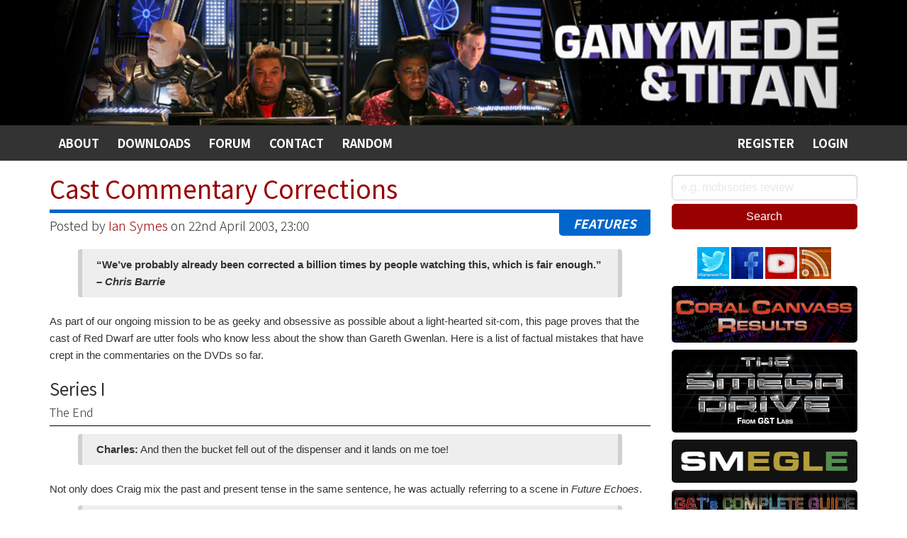

--- FILE ---
content_type: text/html; charset=UTF-8
request_url: https://www.ganymede.tv/2003/04/cast-commentary-corrections/
body_size: 17096
content:
<!DOCTYPE html>
<html lang="en-GB">
<head>	
	<meta charset="UTF-8">
	<meta name="viewport" content="width=device-width, initial-scale=1">
	<meta name="keywords" content="red dwarf, red dwarf news, red dwarf podcast, red dwarf x, news, podcast, dwarfcasts, craig charles, chris barrie, danny john jules, hattie hayridge, norman lovett, iain lee, chloe annett, sitcom, comedy, bbc, dave, shepperton, rob grant, doug naylor, grant naylor, dimension jump, smeg" />
	<meta name="description" content="&#8220;We&#8217;ve probably already been corrected a billion times by people watching this, which is fair enough.&#8221; &#8211; Chris Barrie As part of our ongoing mission to be as geeky and obsessive as possible about a light-hearted sit-com, this page proves that the cast of Red Dwarf are utter fools who know less about the show&hellip; Read More " />
	<meta name="theme-color" content="#990000" />

	<link rel="apple-touch-icon" sizes="180x180" href="/apple-touch-icon.png">
	<link rel="icon" type="image/png" sizes="32x32" href="/favicon-32x32.png">
	<link rel="icon" type="image/png" sizes="16x16" href="/favicon-16x16.png">
	<link rel="manifest" href="/site.webmanifest">
	
	<link rel="profile" href="http://gmpg.org/xfn/11">
	<link rel="pingback" href="https://www.ganymede.tv/xmlrpc.php">

	<title>Cast Commentary Corrections &#8211; Ganymede &amp; Titan</title>
<meta name='robots' content='max-image-preview:large' />

            <script data-no-defer="1" data-ezscrex="false" data-cfasync="false" data-pagespeed-no-defer data-cookieconsent="ignore">
                var ctPublicFunctions = {"_ajax_nonce":"050093110d","_rest_nonce":"e2f04e6ebb","_ajax_url":"\/wp-admin\/admin-ajax.php","_rest_url":"https:\/\/www.ganymede.tv\/wp-json\/","data__cookies_type":"native","data__ajax_type":"rest","data__bot_detector_enabled":0,"data__frontend_data_log_enabled":1,"cookiePrefix":"","wprocket_detected":false,"host_url":"www.ganymede.tv","text__ee_click_to_select":"Click to select the whole data","text__ee_original_email":"The complete one is","text__ee_got_it":"Got it","text__ee_blocked":"Blocked","text__ee_cannot_connect":"Cannot connect","text__ee_cannot_decode":"Can not decode email. Unknown reason","text__ee_email_decoder":"CleanTalk email decoder","text__ee_wait_for_decoding":"The magic is on the way!","text__ee_decoding_process":"Please wait a few seconds while we decode the contact data."}
            </script>
        
            <script data-no-defer="1" data-ezscrex="false" data-cfasync="false" data-pagespeed-no-defer data-cookieconsent="ignore">
                var ctPublic = {"_ajax_nonce":"050093110d","settings__forms__check_internal":"0","settings__forms__check_external":"0","settings__forms__force_protection":0,"settings__forms__search_test":"1","settings__forms__wc_add_to_cart":"0","settings__data__bot_detector_enabled":0,"settings__sfw__anti_crawler":0,"blog_home":"https:\/\/www.ganymede.tv\/","pixel__setting":"3","pixel__enabled":false,"pixel__url":"https:\/\/moderate10-v4.cleantalk.org\/pixel\/530d4c735b8f2b592b54932645d1d34d.gif","data__email_check_before_post":"1","data__email_check_exist_post":0,"data__cookies_type":"native","data__key_is_ok":true,"data__visible_fields_required":true,"wl_brandname":"Anti-Spam by CleanTalk","wl_brandname_short":"CleanTalk","ct_checkjs_key":1390992900,"emailEncoderPassKey":"b38e9807635e2ba2e39392c3f015fc5b","bot_detector_forms_excluded":"W10=","advancedCacheExists":false,"varnishCacheExists":false,"wc_ajax_add_to_cart":false}
            </script>
        <link rel='dns-prefetch' href='//cdn.jsdelivr.net' />
<link rel='dns-prefetch' href='//www.googletagmanager.com' />
<link rel='dns-prefetch' href='//fonts.googleapis.com' />
<link rel="alternate" type="application/rss+xml" title="Ganymede &amp; Titan &raquo; Feed" href="https://www.ganymede.tv/feed/" />
<link rel="alternate" type="application/rss+xml" title="Ganymede &amp; Titan &raquo; Comments Feed" href="https://www.ganymede.tv/comments/feed/" />
<link rel="alternate" type="application/rss+xml" title="Ganymede &amp; Titan &raquo; Cast Commentary Corrections Comments Feed" href="https://www.ganymede.tv/2003/04/cast-commentary-corrections/feed/" />
<link rel="alternate" title="oEmbed (JSON)" type="application/json+oembed" href="https://www.ganymede.tv/wp-json/oembed/1.0/embed?url=https%3A%2F%2Fwww.ganymede.tv%2F2003%2F04%2Fcast-commentary-corrections%2F" />
<link rel="alternate" title="oEmbed (XML)" type="text/xml+oembed" href="https://www.ganymede.tv/wp-json/oembed/1.0/embed?url=https%3A%2F%2Fwww.ganymede.tv%2F2003%2F04%2Fcast-commentary-corrections%2F&#038;format=xml" />
		
	<style id='wp-img-auto-sizes-contain-inline-css' type='text/css'>
img:is([sizes=auto i],[sizes^="auto," i]){contain-intrinsic-size:3000px 1500px}
/*# sourceURL=wp-img-auto-sizes-contain-inline-css */
</style>
<style id='wp-emoji-styles-inline-css' type='text/css'>

	img.wp-smiley, img.emoji {
		display: inline !important;
		border: none !important;
		box-shadow: none !important;
		height: 1em !important;
		width: 1em !important;
		margin: 0 0.07em !important;
		vertical-align: -0.1em !important;
		background: none !important;
		padding: 0 !important;
	}
/*# sourceURL=wp-emoji-styles-inline-css */
</style>
<link rel='stylesheet' id='wp-block-library-css' href='https://www.ganymede.tv/wp-includes/css/dist/block-library/style.min.css?ver=6.9' type='text/css' media='all' />
<style id='global-styles-inline-css' type='text/css'>
:root{--wp--preset--aspect-ratio--square: 1;--wp--preset--aspect-ratio--4-3: 4/3;--wp--preset--aspect-ratio--3-4: 3/4;--wp--preset--aspect-ratio--3-2: 3/2;--wp--preset--aspect-ratio--2-3: 2/3;--wp--preset--aspect-ratio--16-9: 16/9;--wp--preset--aspect-ratio--9-16: 9/16;--wp--preset--color--black: #000000;--wp--preset--color--cyan-bluish-gray: #abb8c3;--wp--preset--color--white: #ffffff;--wp--preset--color--pale-pink: #f78da7;--wp--preset--color--vivid-red: #cf2e2e;--wp--preset--color--luminous-vivid-orange: #ff6900;--wp--preset--color--luminous-vivid-amber: #fcb900;--wp--preset--color--light-green-cyan: #7bdcb5;--wp--preset--color--vivid-green-cyan: #00d084;--wp--preset--color--pale-cyan-blue: #8ed1fc;--wp--preset--color--vivid-cyan-blue: #0693e3;--wp--preset--color--vivid-purple: #9b51e0;--wp--preset--gradient--vivid-cyan-blue-to-vivid-purple: linear-gradient(135deg,rgb(6,147,227) 0%,rgb(155,81,224) 100%);--wp--preset--gradient--light-green-cyan-to-vivid-green-cyan: linear-gradient(135deg,rgb(122,220,180) 0%,rgb(0,208,130) 100%);--wp--preset--gradient--luminous-vivid-amber-to-luminous-vivid-orange: linear-gradient(135deg,rgb(252,185,0) 0%,rgb(255,105,0) 100%);--wp--preset--gradient--luminous-vivid-orange-to-vivid-red: linear-gradient(135deg,rgb(255,105,0) 0%,rgb(207,46,46) 100%);--wp--preset--gradient--very-light-gray-to-cyan-bluish-gray: linear-gradient(135deg,rgb(238,238,238) 0%,rgb(169,184,195) 100%);--wp--preset--gradient--cool-to-warm-spectrum: linear-gradient(135deg,rgb(74,234,220) 0%,rgb(151,120,209) 20%,rgb(207,42,186) 40%,rgb(238,44,130) 60%,rgb(251,105,98) 80%,rgb(254,248,76) 100%);--wp--preset--gradient--blush-light-purple: linear-gradient(135deg,rgb(255,206,236) 0%,rgb(152,150,240) 100%);--wp--preset--gradient--blush-bordeaux: linear-gradient(135deg,rgb(254,205,165) 0%,rgb(254,45,45) 50%,rgb(107,0,62) 100%);--wp--preset--gradient--luminous-dusk: linear-gradient(135deg,rgb(255,203,112) 0%,rgb(199,81,192) 50%,rgb(65,88,208) 100%);--wp--preset--gradient--pale-ocean: linear-gradient(135deg,rgb(255,245,203) 0%,rgb(182,227,212) 50%,rgb(51,167,181) 100%);--wp--preset--gradient--electric-grass: linear-gradient(135deg,rgb(202,248,128) 0%,rgb(113,206,126) 100%);--wp--preset--gradient--midnight: linear-gradient(135deg,rgb(2,3,129) 0%,rgb(40,116,252) 100%);--wp--preset--font-size--small: 13px;--wp--preset--font-size--medium: 20px;--wp--preset--font-size--large: 36px;--wp--preset--font-size--x-large: 42px;--wp--preset--spacing--20: 0.44rem;--wp--preset--spacing--30: 0.67rem;--wp--preset--spacing--40: 1rem;--wp--preset--spacing--50: 1.5rem;--wp--preset--spacing--60: 2.25rem;--wp--preset--spacing--70: 3.38rem;--wp--preset--spacing--80: 5.06rem;--wp--preset--shadow--natural: 6px 6px 9px rgba(0, 0, 0, 0.2);--wp--preset--shadow--deep: 12px 12px 50px rgba(0, 0, 0, 0.4);--wp--preset--shadow--sharp: 6px 6px 0px rgba(0, 0, 0, 0.2);--wp--preset--shadow--outlined: 6px 6px 0px -3px rgb(255, 255, 255), 6px 6px rgb(0, 0, 0);--wp--preset--shadow--crisp: 6px 6px 0px rgb(0, 0, 0);}:where(.is-layout-flex){gap: 0.5em;}:where(.is-layout-grid){gap: 0.5em;}body .is-layout-flex{display: flex;}.is-layout-flex{flex-wrap: wrap;align-items: center;}.is-layout-flex > :is(*, div){margin: 0;}body .is-layout-grid{display: grid;}.is-layout-grid > :is(*, div){margin: 0;}:where(.wp-block-columns.is-layout-flex){gap: 2em;}:where(.wp-block-columns.is-layout-grid){gap: 2em;}:where(.wp-block-post-template.is-layout-flex){gap: 1.25em;}:where(.wp-block-post-template.is-layout-grid){gap: 1.25em;}.has-black-color{color: var(--wp--preset--color--black) !important;}.has-cyan-bluish-gray-color{color: var(--wp--preset--color--cyan-bluish-gray) !important;}.has-white-color{color: var(--wp--preset--color--white) !important;}.has-pale-pink-color{color: var(--wp--preset--color--pale-pink) !important;}.has-vivid-red-color{color: var(--wp--preset--color--vivid-red) !important;}.has-luminous-vivid-orange-color{color: var(--wp--preset--color--luminous-vivid-orange) !important;}.has-luminous-vivid-amber-color{color: var(--wp--preset--color--luminous-vivid-amber) !important;}.has-light-green-cyan-color{color: var(--wp--preset--color--light-green-cyan) !important;}.has-vivid-green-cyan-color{color: var(--wp--preset--color--vivid-green-cyan) !important;}.has-pale-cyan-blue-color{color: var(--wp--preset--color--pale-cyan-blue) !important;}.has-vivid-cyan-blue-color{color: var(--wp--preset--color--vivid-cyan-blue) !important;}.has-vivid-purple-color{color: var(--wp--preset--color--vivid-purple) !important;}.has-black-background-color{background-color: var(--wp--preset--color--black) !important;}.has-cyan-bluish-gray-background-color{background-color: var(--wp--preset--color--cyan-bluish-gray) !important;}.has-white-background-color{background-color: var(--wp--preset--color--white) !important;}.has-pale-pink-background-color{background-color: var(--wp--preset--color--pale-pink) !important;}.has-vivid-red-background-color{background-color: var(--wp--preset--color--vivid-red) !important;}.has-luminous-vivid-orange-background-color{background-color: var(--wp--preset--color--luminous-vivid-orange) !important;}.has-luminous-vivid-amber-background-color{background-color: var(--wp--preset--color--luminous-vivid-amber) !important;}.has-light-green-cyan-background-color{background-color: var(--wp--preset--color--light-green-cyan) !important;}.has-vivid-green-cyan-background-color{background-color: var(--wp--preset--color--vivid-green-cyan) !important;}.has-pale-cyan-blue-background-color{background-color: var(--wp--preset--color--pale-cyan-blue) !important;}.has-vivid-cyan-blue-background-color{background-color: var(--wp--preset--color--vivid-cyan-blue) !important;}.has-vivid-purple-background-color{background-color: var(--wp--preset--color--vivid-purple) !important;}.has-black-border-color{border-color: var(--wp--preset--color--black) !important;}.has-cyan-bluish-gray-border-color{border-color: var(--wp--preset--color--cyan-bluish-gray) !important;}.has-white-border-color{border-color: var(--wp--preset--color--white) !important;}.has-pale-pink-border-color{border-color: var(--wp--preset--color--pale-pink) !important;}.has-vivid-red-border-color{border-color: var(--wp--preset--color--vivid-red) !important;}.has-luminous-vivid-orange-border-color{border-color: var(--wp--preset--color--luminous-vivid-orange) !important;}.has-luminous-vivid-amber-border-color{border-color: var(--wp--preset--color--luminous-vivid-amber) !important;}.has-light-green-cyan-border-color{border-color: var(--wp--preset--color--light-green-cyan) !important;}.has-vivid-green-cyan-border-color{border-color: var(--wp--preset--color--vivid-green-cyan) !important;}.has-pale-cyan-blue-border-color{border-color: var(--wp--preset--color--pale-cyan-blue) !important;}.has-vivid-cyan-blue-border-color{border-color: var(--wp--preset--color--vivid-cyan-blue) !important;}.has-vivid-purple-border-color{border-color: var(--wp--preset--color--vivid-purple) !important;}.has-vivid-cyan-blue-to-vivid-purple-gradient-background{background: var(--wp--preset--gradient--vivid-cyan-blue-to-vivid-purple) !important;}.has-light-green-cyan-to-vivid-green-cyan-gradient-background{background: var(--wp--preset--gradient--light-green-cyan-to-vivid-green-cyan) !important;}.has-luminous-vivid-amber-to-luminous-vivid-orange-gradient-background{background: var(--wp--preset--gradient--luminous-vivid-amber-to-luminous-vivid-orange) !important;}.has-luminous-vivid-orange-to-vivid-red-gradient-background{background: var(--wp--preset--gradient--luminous-vivid-orange-to-vivid-red) !important;}.has-very-light-gray-to-cyan-bluish-gray-gradient-background{background: var(--wp--preset--gradient--very-light-gray-to-cyan-bluish-gray) !important;}.has-cool-to-warm-spectrum-gradient-background{background: var(--wp--preset--gradient--cool-to-warm-spectrum) !important;}.has-blush-light-purple-gradient-background{background: var(--wp--preset--gradient--blush-light-purple) !important;}.has-blush-bordeaux-gradient-background{background: var(--wp--preset--gradient--blush-bordeaux) !important;}.has-luminous-dusk-gradient-background{background: var(--wp--preset--gradient--luminous-dusk) !important;}.has-pale-ocean-gradient-background{background: var(--wp--preset--gradient--pale-ocean) !important;}.has-electric-grass-gradient-background{background: var(--wp--preset--gradient--electric-grass) !important;}.has-midnight-gradient-background{background: var(--wp--preset--gradient--midnight) !important;}.has-small-font-size{font-size: var(--wp--preset--font-size--small) !important;}.has-medium-font-size{font-size: var(--wp--preset--font-size--medium) !important;}.has-large-font-size{font-size: var(--wp--preset--font-size--large) !important;}.has-x-large-font-size{font-size: var(--wp--preset--font-size--x-large) !important;}
/*# sourceURL=global-styles-inline-css */
</style>

<style id='classic-theme-styles-inline-css' type='text/css'>
/*! This file is auto-generated */
.wp-block-button__link{color:#fff;background-color:#32373c;border-radius:9999px;box-shadow:none;text-decoration:none;padding:calc(.667em + 2px) calc(1.333em + 2px);font-size:1.125em}.wp-block-file__button{background:#32373c;color:#fff;text-decoration:none}
/*# sourceURL=/wp-includes/css/classic-themes.min.css */
</style>
<link rel='stylesheet' id='w3dev-alertify-css-css' href='//cdn.jsdelivr.net/alertifyjs/1.8.0/css/alertify.min.css?ver=1.5.3' type='text/css' media='all' />
<link rel='stylesheet' id='w3dev-alertify-theme-css-css' href='//cdn.jsdelivr.net/alertifyjs/1.8.0/css/themes/default.min.css?ver=1.5.3' type='text/css' media='all' />
<link rel='stylesheet' id='bbp-default-css' href='https://www.ganymede.tv/wp-content/plugins/bbpress/templates/default/css/bbpress.min.css?ver=2.6.14' type='text/css' media='all' />
<link rel='stylesheet' id='cleantalk-public-css-css' href='https://www.ganymede.tv/wp-content/plugins/cleantalk-spam-protect/css/cleantalk-public.min.css?ver=6.70.1_1767455008' type='text/css' media='all' />
<link rel='stylesheet' id='cleantalk-email-decoder-css-css' href='https://www.ganymede.tv/wp-content/plugins/cleantalk-spam-protect/css/cleantalk-email-decoder.min.css?ver=6.70.1_1767455008' type='text/css' media='all' />
<link rel='stylesheet' id='contact-form-7-css' href='https://www.ganymede.tv/wp-content/plugins/contact-form-7/includes/css/styles.css?ver=6.1.4' type='text/css' media='all' />
<link rel='stylesheet' id='google_fonts-css' href='//fonts.googleapis.com/css?family=Lato:300,400,700|Raleway:400,300,700' type='text/css' media='all' />
<link rel='stylesheet' id='font-awesome-css' href='https://www.ganymede.tv/wp-content/themes/flat-bootstrap/font-awesome/css/font-awesome.min.css?ver=4.5.0' type='text/css' media='all' />
<link rel='stylesheet' id='bootstrap-css' href='https://www.ganymede.tv/wp-content/themes/flat-bootstrap/bootstrap/css/bootstrap.min.css?ver=3.3.6' type='text/css' media='all' />
<link rel='stylesheet' id='theme-base-css' href='https://www.ganymede.tv/wp-content/themes/flat-bootstrap/css/theme-base.css?ver=20160323' type='text/css' media='all' />
<link rel='stylesheet' id='theme-flat-css' href='https://www.ganymede.tv/wp-content/themes/flat-bootstrap/css/theme-flat.css?ver=20160323' type='text/css' media='all' />
<link rel='stylesheet' id='flat-bootstrap-css' href='https://www.ganymede.tv/wp-content/themes/ganymede20/style.css?ver=6.9' type='text/css' media='all' />
<link rel='stylesheet' id='wp-paginate-css' href='https://www.ganymede.tv/wp-content/plugins/wp-paginate/css/wp-paginate.css?ver=2.2.4' type='text/css' media='screen' />
<script type="text/javascript" src="https://www.ganymede.tv/wp-includes/js/jquery/jquery.min.js?ver=3.7.1" id="jquery-core-js"></script>
<script type="text/javascript" src="https://www.ganymede.tv/wp-includes/js/jquery/jquery-migrate.min.js?ver=3.4.1" id="jquery-migrate-js"></script>
<script type="text/javascript" src="//cdn.jsdelivr.net/alertifyjs/1.8.0/alertify.min.js?ver=1.5.3" id="w3dev-alertify-js-js"></script>
<script type="text/javascript" src="https://www.ganymede.tv/wp-content/plugins/cleantalk-spam-protect/js/apbct-public-bundle_gathering.min.js?ver=6.70.1_1767455008" id="apbct-public-bundle_gathering.min-js-js"></script>

<!-- Google tag (gtag.js) snippet added by Site Kit -->
<!-- Google Analytics snippet added by Site Kit -->
<script type="text/javascript" src="https://www.googletagmanager.com/gtag/js?id=G-YP9XSJEXF4" id="google_gtagjs-js" async></script>
<script type="text/javascript" id="google_gtagjs-js-after">
/* <![CDATA[ */
window.dataLayer = window.dataLayer || [];function gtag(){dataLayer.push(arguments);}
gtag("set","linker",{"domains":["www.ganymede.tv"]});
gtag("js", new Date());
gtag("set", "developer_id.dZTNiMT", true);
gtag("config", "G-YP9XSJEXF4");
//# sourceURL=google_gtagjs-js-after
/* ]]> */
</script>
<link rel="https://api.w.org/" href="https://www.ganymede.tv/wp-json/" /><link rel="alternate" title="JSON" type="application/json" href="https://www.ganymede.tv/wp-json/wp/v2/posts/1255" /><link rel="EditURI" type="application/rsd+xml" title="RSD" href="https://www.ganymede.tv/xmlrpc.php?rsd" />
<meta name="generator" content="WordPress 6.9" />
<link rel="canonical" href="https://www.ganymede.tv/2003/04/cast-commentary-corrections/" />
<link rel='shortlink' href='https://www.ganymede.tv/?p=1255' />
<meta name="generator" content="Site Kit by Google 1.170.0" />	<style type="text/css">
	
			.navbar-brand {
			position: absolute;
			clip: rect(1px, 1px, 1px, 1px);
		}
		</style>
	
	<!-- fonts -->
	<link href="https://fonts.googleapis.com/css?family=Didact+Gothic:400,600,800&display=swap" rel="stylesheet">
	<link href="https://fonts.googleapis.com/css2?family=Noto+Sans+JP:wght@300;400;500;700&display=swap" rel="stylesheet">

	<!-- summernote -->
	<link href="https://cdn.jsdelivr.net/npm/summernote@0.8.18/dist/summernote-lite.min.css" rel="stylesheet">
    <script src="https://cdn.jsdelivr.net/npm/summernote@0.8.18/dist/summernote-lite.min.js"></script>

	<!-- themes -->
	<link href="https://www.ganymede.tv/wp-content/themes/ganymede20/themedefault.css?v=5" rel="stylesheet" />
	<!-- custom scripts -->
	<script src="https://www.ganymede.tv/wp-content/themes/ganymede20/assets/js/ganymede.js?v=5"></script>
</head>

<body class="wp-singular post-template-default single single-post postid-1255 single-format-standard wp-theme-flat-bootstrap wp-child-theme-ganymede20 group-blog">
<div id="page" class="hfeed site">

		
	<header id="masthead" class="site-header" role="banner">

					<div id="site-branding" class="site-branding">
				<div class="container">
										
												<a href="https://www.ganymede.tv" class="hidden-xs">
							<span class="screen-reader-text sr-only">Ganymede &amp; Titan</span>
							<img src="https://www.ganymede.tv/images/headers/random/X-2.jpg" alt="" class="w-100" style="width:100%;" />
						</a>
						<a href="https://www.ganymede.tv"  class="hidden-sm hidden-md hidden-lg">
							<span class="screen-reader-text sr-only">Ganymede &amp; Titan</span>
							
															<img src="https://www.ganymede.tv/images/headers/gt-logo-mobile.png" alt="Ganymede & Titan banner" class="w-100" style="width:100%;" />
													</a>
						

									</div>
			</div>
					
		<nav id="site-navigation" class="main-navigation" role="navigation">

			<h2 class="menu-toggle screen-reader-text sr-only ">Primary Menu</h2>
			<div class="skip-link"><a class="screen-reader-text sr-only" href="#content">Skip to content</a></div>

		<div class="navbar navbar-default navbar-static-top"><div class="container"><div class="navbar-header"><div class="navbar-quicklinks"><a href="#gtrecentcommentswidget-6" class="smoothscroll">Recent Comments &amp; Forum Posts</a></div><button type="button" class="navbar-toggle" data-toggle="collapse" data-target=".navbar-collapse"><span class="icon-bar"></span><span class="icon-bar"></span><span class="icon-bar"></span></button><a class="navbar-brand" href="https://www.ganymede.tv/" rel="home">Ganymede &amp; Titan</a></div><!-- navbar-header --><div class="navbar-collapse collapse"><div class="menu-top-menu-container"><ul id="menu-top-menu" class="nav navbar-nav"><li id="menu-item-66310" class="menu-item menu-item-type-post_type menu-item-object-page menu-item-66310"><a title="About" href="https://www.ganymede.tv/about/">About</a></li>
<li id="menu-item-66307" class="menu-item menu-item-type-post_type menu-item-object-page menu-item-66307"><a title="Downloads" href="https://www.ganymede.tv/downloads/">Downloads</a></li>
<li id="menu-item-66308" class="menu-item menu-item-type-post_type menu-item-object-page menu-item-66308"><a title="Forum" href="https://www.ganymede.tv/forum/">Forum</a></li>
<li id="menu-item-66309" class="menu-item menu-item-type-post_type menu-item-object-page menu-item-66309"><a title="Contact" href="https://www.ganymede.tv/contact/">Contact</a></li>
<li id="menu-item-209388" class="menu-item menu-item-type-post_type menu-item-object-page menu-item-209388"><a title="Random" href="https://www.ganymede.tv/lol-random/">Random</a></li>
<li class="accountnav hidden-xs"><a title="Login" href="https://www.ganymede.tv/wp-login.php?redirect_to=index.php">Login</a></li><li class="accountnav hidden-xs"><a title="Login" href="https://www.ganymede.tv/wp-login.php?action=register">Register</a></li><li class="accountnav hidden-sm hidden-md hidden-lg"><a title="Login" href="https://www.ganymede.tv/wp-login.php?action=register">Register</a></li><li class="accountnav hidden-sm hidden-md hidden-lg"><a title="Login" href="https://www.ganymede.tv/wp-login.php?redirect_to=index.php">Login</a></li></ul></div>
		</div>
		</div>
		</nav>

	</header>

	<div id="content" class="site-content">



			
	

<a id="pagetop"></a>



<div class="container">
<div id="main-grid" class="row">

	<div id="primary" class="content-area col-md-8 col-lg-9">
		<main id="main" class="site-main" role="main">

		
		
		
			
<article id="post-1255" class="post-1255 post type-post status-publish format-standard hentry category-features tag-dvd tag-extras">

	
<header class="entry-header">
	<div class="entry-meta">
		<h1 class="entry-title">
			<a href="https://www.ganymede.tv/2003/04/cast-commentary-corrections/" rel="bookmark">Cast Commentary Corrections</a>
		</h1>
		<div class="category-label" style="float:right;"><a href="https://www.ganymede.tv/category/features/" rel="category tag">Features</a></div>
		<h3 class="noborder" style="margin-bottom:1rem;padding-top:0.5rem;">
							Posted by
				<span class="author vcard">
					<a href="https://www.ganymede.tv/author/ian-symes/" title="Posts by Ian Symes" rel="author">Ian Symes</a>				</span>
									<span class="posted-on">
				 on 22nd April 2003, 23:00			</span>
		</h3>
	</div><!-- .entry-meta -->
</header><!-- .entry-header -->

			
	<div id="xsbf-entry-content" class="entry-content">
		
				
		<blockquote>
<p><strong>&#8220;We&#8217;ve probably already been corrected a billion times by people watching this, which is fair enough.&#8221; <em>&#8211; Chris Barrie</em></strong></p>
</blockquote>
<p>As part of our ongoing mission to be as geeky and obsessive as possible about a light-hearted sit-com, this page proves that the cast of Red Dwarf are utter fools who know less about the show than Gareth Gwenlan. Here is a list of factual mistakes that have crept in the commentaries on the DVDs so far.</p>
<h2 class="blue">Series I</h2>
<h3>The End</h3>
<blockquote>
<p><strong>Charles:</strong> And then the bucket fell out of the dispenser and it lands on me toe!</p>
</blockquote>
<p>Not only does Craig mix the past and present tense in the same sentence, he was actually referring to a scene in <cite>Future Echoes</cite>.</p>
<blockquote>
<p><strong>Charles:</strong> I think the viewing figure was only 500,000 for this initial episode.</p>
</blockquote>
<p>Engage Geek Mode: <cite>The End</cite> received the highest viewing figure for the entire first series, and the second highest for BBC2 that week, with 4.8 million, which is still quite good for Monday night BBC2. In fact, the first episode of <cite>The Office</cite> only got around 2 million, and that is an alleged overnight success (admittedly, within a rather different televisual climate).</p>
<blockquote>
<p><strong>Charles:</strong> The viewing figure ended up at something like 8.9 million for the last series.</p>
</blockquote>
<p>Series Eight peaked at just over 8 million viewers. The highest rated episode was Series VII&#8217;s <cite>Stoke Me a Clipper</cite> with 8.2 million.</p>
<blockquote>
<p><strong>Charles:</strong> After the first episode, we never did that special effect with you being walked through.</p>
</blockquote>
<p>Lister walked through Rimmer on his way to the chef&#8217;s exam in <cite>Balance of Power</cite>.</p>
<h3>Balance of Power</h3>
<blockquote>
<p><strong>Charles:</strong> Where&#8217;s [Petersen] from?<br />
<strong>John-Jules:</strong> Sweden.</p>
</blockquote>
<p>Petersen is Danish. Rimmer says so later in this episode.</p>
<h3>Me&sup2;</h3>
<blockquote>
<p><strong>Barrie:</strong> Where&#8217;s your bucket of paint?</p>
</blockquote>
<p>Lister has his paint in a tank on his back.</p>
<blockquote>
<p><strong>John-Jules:</strong> There was actually four Rimmers.</p>
</blockquote>
<p>We&#8217;ll ignore the awful grammar, and merely point out that <cite>Thanks For The Memory</cite> only had three Rimmers, the past Rimmer (alive), the present Rimmer (dead) and the future Rimmer (moustachioed).</p>
<h2 class="blue">Series II</h2>
<h3>Kryten</h3>
<blockquote>
<p><strong>Charles:</strong> What&#8217;s that book I&#8217;m reading? I&#8217;m reading a kid&#8217;s sort of children&#8217;s book.</p>
</blockquote>
<p>Lister is reading a cardboard-cover book, with a picture of Spot on the cover and the title <cite>Play with Ben</cite>. This title has clearly been added, and is a reference to a Rimmer line from earlier on in the episode: &#8220;We&#8217;re not talking about books where the main character is a dog called Ben.&#8221;</p>
<blockquote>
<p><strong>Charles:</strong> We got there by <cite>Queeg</cite> in this series.</p>
</blockquote>
<p>This quote refers to Holly&#8217;s portable monitor, which was in fact first seen in <cite>Better Than Life</cite>, but this is in the game Better Than Life. In reality, it is first seen in the opening scene of <cite>Thanks for the Memory</cite>. Neither of these episodes are <cite>Queeg</cite>. </p>
<blockquote>
<p><strong>Charles:</strong> &#8220;I&#8217;ve only been gone ten minutes!&#8221;</p>
</blockquote>
<p>Craig completely misquotes this line, despite only hearing it some fifteen seconds previously. The actual line is, of course, &#8220;I was only away two minutes.&#8221;</p>
<blockquote>
<p><strong>Charles:</strong> He [David Ross] was doing the second series of <cite>Boys From The Blackstuff</cite>, or something.</p>
</blockquote>
<p>David Ross was not in the second series of <cite>Boys From The Blackstuff</cite>, because there wasn&#8217;t a second series of <cite>Boys From The Blackstuff</cite>. He was unavaliable for Series III because he was appearing in <cite>A Flea in Her Ear</cite> at the Old Vic.</p>
<h3>Better Than Life</h3>
<blockquote>
<p><strong>Lovett:</strong> Rob Grant knows nothing.</p>
</blockquote>
<p>Clearly, he does.</p>
<blockquote>
<p><strong>Charles:</strong> Remember Tim Spall in <cite>Better Than Life</cite>? No, what was it? <cite>Back to the Future</cite>?</p>
</blockquote>
<p>He corrects this later, but it was such a stupid thing to say we just had to mention it.</p>
<blockquote>
<p><strong>Charles:</strong> The Observation Deck.<br />
<strong>Charles:</strong> The Observation Bubble.<br />
<strong>Barrie:</strong> The Observation Tower.</p>
</blockquote>
<p>Unfortunately, not one of the cast manage to get the name of the Observation Dome correct, despite it being written on the set.</p>
<blockquote>
<p><strong>Charles:</strong> What&#8217;s her [McGruder&#8217;s] name, Chris? <br />
<strong>Lovett:</strong> Joanna.<br />
<strong>John-Jules:</strong> Annabel.</p>
</blockquote>
<p>They don&#8217;t discover that her name is Judy Hawkins untill they read it in the closing credits.</p>
<blockquote>
<p><strong>Charles:</strong> Looks like we could only afford to pay five.</p>
</blockquote>
<p>Craig&#8217;s cynicism is unfounded, as there are in fact the full complement of seven children. Or perhaps he hasn&#8217;t learnt to count that far yet.</p>
<blockquote>
<p><strong>John-Jules:</strong> He looks a bit like&#8230;<br />
<strong>Charles:</strong> The guy who played War.<br />
<strong>Barrie:</strong> Denis Lill.</p>
</blockquote>
<p>Ron Pember does look like Denis Lill, but he played Brother Death, and not War.</p>
<blockquote>
<p><strong>John-Jules:</strong> This is Rocket&#8217;s days, innit?<br />
<strong>Barrie:</strong> No, this is pre-Rocket.</p>
</blockquote>
<p>In some ways, they are both right. But in many other ways, they are both wrong. Rocket is credited in this episode as OB Cameraman, and as the scene they are referring to is an interior, it wouldn&#8217;t have been shot by Rocket.</p>
<blockquote>
<p><strong>Charles:</strong> Is Timeslides in this series?</p>
</blockquote>
<p>No.</p>
<h3>Thanks For The Memory</h3>
<blockquote>
<p><strong>Charles:</strong> What&#8217;s that [the theme tune lyrics] got to do with anything?</p>
</blockquote>
<p>Well, it&#8217;s quite simple, Craig. They&#8217;re about Lister&#8217;s dream of having a farm on Fiji.</p>
<blockquote>
<p><strong>Charles:</strong> Mike Agnew, what was he, the floor manager?</p>
</blockquote>
<p>Technically, Mike Agnew was the Production Manager on Series II and III.</p>
<blockquote>
<p><strong>Charles:</strong> Did we film this first?</p>
</blockquote>
<p>No, <cite>Better Than Life</cite> was shot first, with <cite>Thanks For The Memory</cite> second.</p>
<blockquote>
<p><strong>Charles:</strong> A place [Hologram Simulation Suite] we&#8217;ve never been again.</p>
</blockquote>
<p>Not strictly true, as the suite was revisited in <cite>Queeg</cite>. However, not only was the set vastly altered and redressed to show damage, but the big bank of monitors at the back was replaced with a few crappy TV sets, presumably as the former set had bad blue screen problems.</p>
<blockquote>
<p><strong>Charles:</strong> IV and V became kind of, erm, traditional sit-coms. There was a gag about, y&#8217;know, a Kryten gag about the shape of his head, there was always a Space Corps Directive. It became sort of formulaic.</p>
</blockquote>
<p>Craig is wrong. The recurring Space Corps Directive jokes didn&#8217;t start until Series VI, with only the concept of Directives being used in the Series V episode <cite>Quarantine</cite>. There were a few jokes about Kryten&#8217;s head, but there certainly wasn&#8217;t one in each episode, and even if there was, a few running jokes does not make a series formulaic. Interestingly, the formulaic criticism is often levelled at Series VI, which Craig does not cite in his analysis.</p>
<blockquote>
<p><strong>Charles:</strong> It&#8217;s got a bit of sad music now.</p>
</blockquote>
<p>Craig is referring to the Observation Dome (not Bubble) scene, and his incorrect belief that the scene in <cite>Better Than Life</cite> didn&#8217;t have any incidental music behind it. Well, it did. In fact, it&#8217;s the same piece of music you hear now.</p>
<h3>Stasis Leak</h3>
<blockquote>
<p><strong>Charles:</strong> We cram&#8230; three Cats into one scene.</p>
</blockquote>
<p>No, there&#8217;s only ever one Cat on-screen at any given time.</p>
<blockquote>
<p><strong>John-Jules:</strong> We had a few Stasis Leaks in the Midland, didn&#8217;t we?</p>
</blockquote>
<p>What does that <em>mean</em>, Danny?</p>
<blockquote>
<p><strong>John-Jules:</strong> Isn&#8217;t that the shirt I had on in the last episode?</p>
</blockquote>
<p>It is in fact an entirely different cute little black number, with completely different multi-coloured patterns.</p>
<blockquote>
<p><strong>John-Jules:</strong> There&#8217;s something missing. &#8216;Out!&#8217; Where&#8217;s &#8216;out&#8217;?</p>
</blockquote>
<p>There is no line deleted here, Danny just misremembers the scene, so he thinks the line comes later than it actually does.</p>
<h3>Parallel Universe</h3>
<blockquote>
<p><strong>Charles:</strong> &#8220;Dancefloor.&#8221;</p>
</blockquote>
<p>Craig is singing along to Tongue Tied and he gets the words wrong. He actually means &#8216;dancing&#8217;.</p>
<blockquote>
<p><strong>Lovett:</strong> There is a teabag under Red Dwarf.</p>
</blockquote>
<p>The teabag that Norman continually refers to is just a satellite dish. It&#8217;s as if he&#8217;s deliberately getting it wrong as a joke. Cuh!</p>
<blockquote>
<p><strong>Barrie:</strong> Do I feel a &#8220;what happened has happened would be happening&#8221;?<br />
<strong>Charles:</strong> Is that here?</p>
</blockquote>
<p>No, it&#8217;s in <cite>Future Echoes</cite>, Series I.</p>
<p><strong>More in November&#8230;</strong></p>
<div id="xsbf-after-content" class="after-content">
</div><!-- .after-content -->		
		
<footer class="entry-meta">
	<div class="row">

		<div class="col-sm-8" style="padding-top:0.5rem;padding-bottom:0.5rem;">
			<span class="tags-links">Tags: &nbsp;<a href="https://www.ganymede.tv/tag/dvd/" rel="tag">dvd</a>, <a href="https://www.ganymede.tv/tag/extras/" rel="tag">extras</a></span>		</div>
		<div class="col-sm-4 text-right tag-list" style="padding-top:0.5rem;padding-bottom:0.5rem;">
							 <span class="comments-link" style="margin-left:0;">
					 <a href="https://www.ganymede.tv/2003/04/cast-commentary-corrections/#comments" class="smoothscroll" >14 Comments</a>					 				 </span>
					</div>
	</div>

		
</footer><!-- .entry-meta -->

		
		
	</div><!-- .entry-content -->

</article><!-- #post-## -->

			
<div id="comments" class="comments-area">

	
			<h2 class="comments-title">
			14 comments on &ldquo;<span>Cast Commentary Corrections</span>&rdquo;		</h2>

		<p class="jump"><a href="#bottom" id="top" class="smoothscroll">Scroll to bottom</a></p>

		
		<ul class="comment-list">
			
	<li id="comment-68279" class="comment byuser comment-author-phil even thread-even depth-1">
		<article id="div-comment-68279" class="comment-body">
			<footer class="comment-meta">

				<div class="comment-author vcard">
					<img src="https://www.ganymede.tv/wp-content/plugins/user-avatar/user-avatar-pic.php?src=https://www.ganymede.tv/wp-content/uploads/avatars/10/1347225150-bpfull.jpg&#038;w=80&#038;id=10&#038;random=1632001841" alt="" class=" avatar  avatar-80 thumbnail  photo user-10-avatar" width="80" height="80" />					<cite class="fn">Phil</cite> <span class="says">says:</span>
					
				</div><!-- .comment-author -->

				<div class="comment-metadata">
					<a href="https://www.ganymede.tv/2003/04/cast-commentary-corrections/#comment-68279">
						<time datetime="2007-04-16T21:26:27+01:00">
							April 16, 2007 at 9:26 pm						</time>
					</a>
				</div><!-- .comment-metadata -->

							</footer><!-- .comment-meta -->

			<div class="comment-content">
				<p>Did you guys ever do more of these?  I was listening to series VIII commentary and remembered this for some reason.</p>
<p>Do the rest.</p>
			</div><!-- .comment-content -->

					</article><!-- .comment-body -->

	</li><!-- #comment-## -->

	<li id="comment-67387" class="comment byuser comment-author-somebody odd alt thread-odd thread-alt depth-1">
		<article id="div-comment-67387" class="comment-body">
			<footer class="comment-meta">

				<div class="comment-author vcard">
					<img src="https://www.ganymede.tv/wp-content/plugins/user-avatar/user-avatar-pic.php?src=https://www.ganymede.tv/wp-content/uploads/avatars/46/1347080798-bpfull.jpg&#038;w=80&#038;id=46&#038;random=1632001947" alt="" class=" avatar  avatar-80 thumbnail  photo user-46-avatar" width="80" height="80" />					<cite class="fn">Somebody</cite> <span class="says">says:</span>
					
				</div><!-- .comment-author -->

				<div class="comment-metadata">
					<a href="https://www.ganymede.tv/2003/04/cast-commentary-corrections/#comment-67387">
						<time datetime="2007-04-17T00:10:43+01:00">
							April 17, 2007 at 12:10 am						</time>
					</a>
				</div><!-- .comment-metadata -->

							</footer><!-- .comment-meta -->

			<div class="comment-content">
				<blockquote>
<p>Not strictly true, as the suite was revisited in Queeg. However, not only was the set vastly altered and redressed to show damage, but the big bank of monitors at the back was replaced with a few crappy TV sets, presumably as the former set had bad blue screen problems.</p>
</blockquote>
<p>
Wasn&#8217;t the <em>Queeg</em> HSS a (slight) redress of the RDII main room (the one the &#8220;A.J. Rimmer, Space Adventurer&#8221; scene from <em>Kryten</em>, amongst many others, played out in)?</p>
			</div><!-- .comment-content -->

					</article><!-- .comment-body -->

	</li><!-- #comment-## -->

	<li id="comment-67885" class="comment byuser comment-author-arlene-rimmer-bsc-ssc even thread-even depth-1">
		<article id="div-comment-67885" class="comment-body">
			<footer class="comment-meta">

				<div class="comment-author vcard">
					<img alt='' src='https://secure.gravatar.com/avatar/8668b7af137cb2cc49259cc498c214c5e1aafe7640ea2bcb9c7291cbc1b84cda?s=80&#038;d=mm&#038;r=x' srcset='https://secure.gravatar.com/avatar/8668b7af137cb2cc49259cc498c214c5e1aafe7640ea2bcb9c7291cbc1b84cda?s=160&#038;d=mm&#038;r=x 2x' class='avatar avatar-80 thumbnail photo' height='80' width='80' decoding='async'/>					<cite class="fn">Arlene Rimmer BSc SSc</cite> <span class="says">says:</span>
					
				</div><!-- .comment-author -->

				<div class="comment-metadata">
					<a href="https://www.ganymede.tv/2003/04/cast-commentary-corrections/#comment-67885">
						<time datetime="2007-04-17T12:33:11+01:00">
							April 17, 2007 at 12:33 pm						</time>
					</a>
				</div><!-- .comment-metadata -->

							</footer><!-- .comment-meta -->

			<div class="comment-content">
				<p>Yeah, actually, I bet I could contribute several from Series V alone. Tho&#8217; not all of them would be technical-related nitpicks&#8230;</p>
<p>Also, I note that Craig Charles is behind most of these mistakes. Just saying.</p>
			</div><!-- .comment-content -->

					</article><!-- .comment-body -->

	</li><!-- #comment-## -->

	<li id="comment-68129" class="comment byuser comment-author-ellie odd alt thread-odd thread-alt depth-1">
		<article id="div-comment-68129" class="comment-body">
			<footer class="comment-meta">

				<div class="comment-author vcard">
					<img alt='' src='https://secure.gravatar.com/avatar/21980518288a4ff8aab8865ee7dc4304c2bb42f122ac181ddd91f7673f8d510c?s=80&#038;d=mm&#038;r=x' srcset='https://secure.gravatar.com/avatar/21980518288a4ff8aab8865ee7dc4304c2bb42f122ac181ddd91f7673f8d510c?s=160&#038;d=mm&#038;r=x 2x' class='avatar avatar-80 thumbnail photo' height='80' width='80' loading='lazy' decoding='async'/>					<cite class="fn">ellie</cite> <span class="says">says:</span>
					
				</div><!-- .comment-author -->

				<div class="comment-metadata">
					<a href="https://www.ganymede.tv/2003/04/cast-commentary-corrections/#comment-68129">
						<time datetime="2007-04-17T18:19:53+01:00">
							April 17, 2007 at 6:19 pm						</time>
					</a>
				</div><!-- .comment-metadata -->

							</footer><!-- .comment-meta -->

			<div class="comment-content">
				<p>dont mean to increase anger levels or anything, but how come craig isnt on the series 5 commentry?</p>
			</div><!-- .comment-content -->

					</article><!-- .comment-body -->

	</li><!-- #comment-## -->

	<li id="comment-67469" class="comment byuser comment-author-phil even thread-even depth-1">
		<article id="div-comment-67469" class="comment-body">
			<footer class="comment-meta">

				<div class="comment-author vcard">
					<img src="https://www.ganymede.tv/wp-content/plugins/user-avatar/user-avatar-pic.php?src=https://www.ganymede.tv/wp-content/uploads/avatars/10/1347225150-bpfull.jpg&#038;w=80&#038;id=10&#038;random=1632001841" alt="" class=" avatar  avatar-80 thumbnail  photo user-10-avatar" width="80" height="80" />					<cite class="fn">Phil</cite> <span class="says">says:</span>
					
				</div><!-- .comment-author -->

				<div class="comment-metadata">
					<a href="https://www.ganymede.tv/2003/04/cast-commentary-corrections/#comment-67469">
						<time datetime="2007-04-18T01:39:08+01:00">
							April 18, 2007 at 1:39 am						</time>
					</a>
				</div><!-- .comment-metadata -->

							</footer><!-- .comment-meta -->

			<div class="comment-content">
				<p>I think it was something to do with illness&#8230;it was covered in the DVD Details article on TOS, I remember&#8230;those, I believe, are all still archived at the site.</p>
			</div><!-- .comment-content -->

					</article><!-- .comment-body -->

	</li><!-- #comment-## -->

	<li id="comment-67956" class="comment byuser comment-author-ellie odd alt thread-odd thread-alt depth-1">
		<article id="div-comment-67956" class="comment-body">
			<footer class="comment-meta">

				<div class="comment-author vcard">
					<img alt='' src='https://secure.gravatar.com/avatar/21980518288a4ff8aab8865ee7dc4304c2bb42f122ac181ddd91f7673f8d510c?s=80&#038;d=mm&#038;r=x' srcset='https://secure.gravatar.com/avatar/21980518288a4ff8aab8865ee7dc4304c2bb42f122ac181ddd91f7673f8d510c?s=160&#038;d=mm&#038;r=x 2x' class='avatar avatar-80 thumbnail photo' height='80' width='80' loading='lazy' decoding='async'/>					<cite class="fn">ellie</cite> <span class="says">says:</span>
					
				</div><!-- .comment-author -->

				<div class="comment-metadata">
					<a href="https://www.ganymede.tv/2003/04/cast-commentary-corrections/#comment-67956">
						<time datetime="2007-04-18T20:07:00+01:00">
							April 18, 2007 at 8:07 pm						</time>
					</a>
				</div><!-- .comment-metadata -->

							</footer><!-- .comment-meta -->

			<div class="comment-content">
				<p>oh right, cheers</p>
			</div><!-- .comment-content -->

					</article><!-- .comment-body -->

	</li><!-- #comment-## -->

	<li id="comment-68178" class="comment even thread-even depth-1">
		<article id="div-comment-68178" class="comment-body">
			<footer class="comment-meta">

				<div class="comment-author vcard">
					<img alt='' src='https://secure.gravatar.com/avatar/5f199fc490bba2e3ffe30b2b812faa70649c416c526506504e62ce951d38a84e?s=80&#038;d=mm&#038;r=x' srcset='https://secure.gravatar.com/avatar/5f199fc490bba2e3ffe30b2b812faa70649c416c526506504e62ce951d38a84e?s=160&#038;d=mm&#038;r=x 2x' class='avatar avatar-80 thumbnail photo' height='80' width='80' loading='lazy' decoding='async'/>					<cite class="fn">Fuckhole</cite> <span class="says">says:</span>
					
				</div><!-- .comment-author -->

				<div class="comment-metadata">
					<a href="https://www.ganymede.tv/2003/04/cast-commentary-corrections/#comment-68178">
						<time datetime="2007-04-19T10:27:13+01:00">
							April 19, 2007 at 10:27 am						</time>
					</a>
				</div><!-- .comment-metadata -->

							</footer><!-- .comment-meta -->

			<div class="comment-content">
				<p>Perhpas &#8216;illness&#8217; was a euphemism though considering the revelations which later appeared about Craig&#8217;s private life.</p>
			</div><!-- .comment-content -->

					</article><!-- .comment-body -->

	</li><!-- #comment-## -->

	<li id="comment-24137" class="comment byuser comment-author-pete-part-three odd alt thread-odd thread-alt depth-1">
		<article id="div-comment-24137" class="comment-body">
			<footer class="comment-meta">

				<div class="comment-author vcard">
					<img src="https://www.ganymede.tv/wp-content/plugins/user-avatar/user-avatar-pic.php?src=https://www.ganymede.tv/wp-content/uploads/avatars/28/1347276142-bpfull.jpg&#038;w=80&#038;id=28&#038;random=1632001913" alt="" class=" avatar  avatar-80 thumbnail  photo user-28-avatar" width="80" height="80" />					<cite class="fn">Pete Part Three</cite> <span class="says">says:</span>
					
				</div><!-- .comment-author -->

				<div class="comment-metadata">
					<a href="https://www.ganymede.tv/2003/04/cast-commentary-corrections/#comment-24137">
						<time datetime="2009-02-23T20:48:20+00:00">
							February 23, 2009 at 8:48 pm						</time>
					</a>
				</div><!-- .comment-metadata -->

							</footer><!-- .comment-meta -->

			<div class="comment-content">
				<p>>We?ll ignore the awful grammar, and merely point out that Thanks For The Memory only had three Rimmers, the past Rimmer (alive), the present Rimmer (dead) and the future Rimmer (moustachioed).</p>
<p>Ha ha. It was Stasis Leak. Don&#8217;t you even know that yet? I do.</p>
			</div><!-- .comment-content -->

					</article><!-- .comment-body -->

	</li><!-- #comment-## -->

	<li id="comment-100065" class="comment byuser comment-author-international-debris even thread-even depth-1">
		<article id="div-comment-100065" class="comment-body">
			<footer class="comment-meta">

				<div class="comment-author vcard">
					<img src="https://www.ganymede.tv/wp-content/plugins/user-avatar/user-avatar-pic.php?src=https://www.ganymede.tv/wp-content/uploads/avatars/23725/1431164553-bpfull.jpg&#038;w=80&#038;id=23725&#038;random=1632001895" alt="" class=" avatar  avatar-80 thumbnail  photo user-23725-avatar" width="80" height="80" />					<cite class="fn"><a href="http://enofa.bandcamp.com" class="url" rel="ugc external nofollow">International Debris</a></cite> <span class="says">says:</span>
					
				</div><!-- .comment-author -->

				<div class="comment-metadata">
					<a href="https://www.ganymede.tv/2003/04/cast-commentary-corrections/#comment-100065">
						<time datetime="2020-06-30T22:51:54+01:00">
							June 30, 2020 at 10:51 pm						</time>
					</a>
				</div><!-- .comment-metadata -->

							</footer><!-- .comment-meta -->

			<div class="comment-content">
				<p>I would love more of these. Where are they, chaps? You&#8217;ve got seven more series&#8217; worth to go!</p>
			</div><!-- .comment-content -->

					</article><!-- .comment-body -->

	</li><!-- #comment-## -->

	<li id="comment-100071" class="comment byuser comment-author-ian-symes bypostauthor odd alt thread-odd thread-alt depth-1">
		<article id="div-comment-100071" class="comment-body">
			<footer class="comment-meta">

				<div class="comment-author vcard">
					<img src="https://www.ganymede.tv/wp-content/plugins/user-avatar/user-avatar-pic.php?src=https://www.ganymede.tv/wp-content/uploads/avatars/2/1347124952-bpfull.jpg&#038;w=80&#038;id=2&#038;random=1632001862" alt="" class=" avatar  avatar-80 thumbnail  photo user-2-avatar" width="80" height="80" />					<cite class="fn">Ian Symes</cite> <span class="says">says:</span>
											<span style="font-size: 0.7em;margin-left: 1px;font-style: italic;color: red;">G&amp;T Admin</span>
					
				</div><!-- .comment-author -->

				<div class="comment-metadata">
					<a href="https://www.ganymede.tv/2003/04/cast-commentary-corrections/#comment-100071">
						<time datetime="2020-07-01T10:07:01+01:00">
							July 1, 2020 at 10:07 am						</time>
					</a>
				</div><!-- .comment-metadata -->

							</footer><!-- .comment-meta -->

			<div class="comment-content">
				<p>God, I was a prick in 2003.</p>
			</div><!-- .comment-content -->

					</article><!-- .comment-body -->

	</li><!-- #comment-## -->

	<li id="comment-100072" class="comment byuser comment-author-bensaunders even thread-even depth-1">
		<article id="div-comment-100072" class="comment-body">
			<footer class="comment-meta">

				<div class="comment-author vcard">
					<img src="https://www.ganymede.tv/wp-content/plugins/user-avatar/user-avatar-pic.php?src=https://www.ganymede.tv/wp-content/uploads/avatars/27939/1503334187-bpfull.jpg&#038;w=80&#038;id=27939&#038;random=1632001907" alt="" class=" avatar  avatar-80 thumbnail  photo user-27939-avatar" width="80" height="80" />					<cite class="fn">Ben Saunders</cite> <span class="says">says:</span>
					
				</div><!-- .comment-author -->

				<div class="comment-metadata">
					<a href="https://www.ganymede.tv/2003/04/cast-commentary-corrections/#comment-100072">
						<time datetime="2020-07-01T10:54:49+01:00">
							July 1, 2020 at 10:54 am						</time>
					</a>
				</div><!-- .comment-metadata -->

							</footer><!-- .comment-meta -->

			<div class="comment-content">
				<p>&gt;Not only does Craig mix the past and present tense in the same sentence<br />
Ahahahahahaha. Off to a good start</p>
<p>&gt;We&#8217;ll ignore the awful grammar<br />
Incredible</p>
			</div><!-- .comment-content -->

					</article><!-- .comment-body -->

	</li><!-- #comment-## -->

	<li id="comment-100074" class="comment byuser comment-author-si odd alt thread-odd thread-alt depth-1">
		<article id="div-comment-100074" class="comment-body">
			<footer class="comment-meta">

				<div class="comment-author vcard">
					<img src="https://www.ganymede.tv/wp-content/plugins/user-avatar/user-avatar-pic.php?src=https://www.ganymede.tv/wp-content/uploads/avatars/249/1563837852-bpfull.jpg&#038;w=80&#038;id=249&#038;random=1632001898" alt="" class=" avatar  avatar-80 thumbnail  photo user-249-avatar" width="80" height="80" />					<cite class="fn"><a href="http://bromley001.wordpress.com/" class="url" rel="ugc external nofollow">si</a></cite> <span class="says">says:</span>
					
				</div><!-- .comment-author -->

				<div class="comment-metadata">
					<a href="https://www.ganymede.tv/2003/04/cast-commentary-corrections/#comment-100074">
						<time datetime="2020-07-01T12:43:40+01:00">
							July 1, 2020 at 12:43 pm						</time>
					</a>
				</div><!-- .comment-metadata -->

							</footer><!-- .comment-meta -->

			<div class="comment-content">
				<blockquote><p>God, I was a prick in 2003.</p></blockquote>
<p>Was, 2003.<br />
Some things, eh readers? *winks*</p>
			</div><!-- .comment-content -->

					</article><!-- .comment-body -->

	</li><!-- #comment-## -->

	<li id="comment-100075" class="comment byuser comment-author-si even thread-even depth-1">
		<article id="div-comment-100075" class="comment-body">
			<footer class="comment-meta">

				<div class="comment-author vcard">
					<img src="https://www.ganymede.tv/wp-content/plugins/user-avatar/user-avatar-pic.php?src=https://www.ganymede.tv/wp-content/uploads/avatars/249/1563837852-bpfull.jpg&#038;w=80&#038;id=249&#038;random=1632001898" alt="" class=" avatar  avatar-80 thumbnail  photo user-249-avatar" width="80" height="80" />					<cite class="fn"><a href="http://bromley001.wordpress.com/" class="url" rel="ugc external nofollow">si</a></cite> <span class="says">says:</span>
					
				</div><!-- .comment-author -->

				<div class="comment-metadata">
					<a href="https://www.ganymede.tv/2003/04/cast-commentary-corrections/#comment-100075">
						<time datetime="2020-07-01T12:45:16+01:00">
							July 1, 2020 at 12:45 pm						</time>
					</a>
				</div><!-- .comment-metadata -->

							</footer><!-- .comment-meta -->

			<div class="comment-content">
				<p>That&#8217;s &#8216;winks&#8217; with an i.</p>
			</div><!-- .comment-content -->

					</article><!-- .comment-body -->

	</li><!-- #comment-## -->

	<li id="comment-100076" class="comment byuser comment-author-hamish odd alt thread-odd thread-alt depth-1">
		<article id="div-comment-100076" class="comment-body">
			<footer class="comment-meta">

				<div class="comment-author vcard">
					<img src="https://www.ganymede.tv/wp-content/plugins/user-avatar/user-avatar-pic.php?src=https://www.ganymede.tv/wp-content/uploads/avatars/27906/1476929419-bpfull.jpg&#038;w=80&#038;id=27906&#038;random=1632001905" alt="" class=" avatar  avatar-80 thumbnail  photo user-27906-avatar" width="80" height="80" />					<cite class="fn">Hamish</cite> <span class="says">says:</span>
					
				</div><!-- .comment-author -->

				<div class="comment-metadata">
					<a href="https://www.ganymede.tv/2003/04/cast-commentary-corrections/#comment-100076">
						<time datetime="2020-07-01T16:31:24+01:00">
							July 1, 2020 at 4:31 pm						</time>
					</a>
				</div><!-- .comment-metadata -->

							</footer><!-- .comment-meta -->

			<div class="comment-content">
				<blockquote><p>&gt;We?ll ignore the awful grammar, and merely point out that Thanks For The Memory only had three Rimmers, the past Rimmer (alive), the present Rimmer (dead) and the future Rimmer (moustachioed).</p>
<p>Ha ha. It was Stasis Leak. Don&#8217;t you even know that yet? I do.</p></blockquote>
<p>I am guessing this error was left in as a form of personal atonement?</p>
			</div><!-- .comment-content -->

					</article><!-- .comment-body -->

	</li><!-- #comment-## -->
		</ul><!-- .comment-list -->

		<p class="jump"><a href="#page" id="bottom" class="smoothscroll">Scroll to top</a>&nbsp;&nbsp;&bull;&nbsp;&nbsp;<a href="#gtrecentcommentswidget-6" class="smoothscroll">Scroll to 'Recent Comments'</a></p>

		
	
	


		<div id="respond" class="comment-respond">
		<h3 id="reply-title" class="comment-reply-title">Leave a Reply</h3><p class="must-log-in">You must be <a href="https://www.ganymede.tv/wp-login.php?redirect_to=https%3A%2F%2Fwww.ganymede.tv%2F2003%2F04%2Fcast-commentary-corrections%2F">logged in</a> to post a comment.</p>	</div><!-- #respond -->
	<p class="akismet_comment_form_privacy_notice">This site uses Akismet to reduce spam. <a href="https://akismet.com/privacy/" target="_blank" rel="nofollow noopener">Learn how your comment data is processed.</a></p>
</div><!-- #comments -->

		
		</main><!-- #main -->
	</div><!-- #primary -->

	<div id="secondary" class="widget-area col-md-4 col-lg-3" role="complementary">
		<div class="row">
						<aside id="search-4" class="widget-odd widget-first widget-1 col-sm-6 col-md-12 widget clearfix widget_search"><form apbct-form-sign="native_search" role="search" method="get" class="search-form form-inline" action="https://www.ganymede.tv/">
	<div class="form-group" style="width:100%;margin-bottom: 0;">
		<label>
			<span class="screen-reader-text sr-only"><label for="gt-search">Search for:</label></span>
			<input type="search" id="gt-search" class="search-field form-control" placeholder="e.g. mobisodes review" value="" name="s" style="margin-bottom:0.5rem;">
		</label>
		<input type="submit" class="search-submit btn" value="Search">
	</div><!-- .form-group -->
<input
                    class="apbct_special_field apbct_email_id__search_form"
                    name="apbct__email_id__search_form"
                    aria-label="apbct__label_id__search_form"
                    type="text" size="30" maxlength="200" autocomplete="off"
                    value=""
                /><input
                   id="apbct_submit_id__search_form" 
                   class="apbct_special_field apbct__email_id__search_form"
                   name="apbct__label_id__search_form"
                   aria-label="apbct_submit_name__search_form"
                   type="submit"
                   size="30"
                   maxlength="200"
                   value="10073"
               /></form>
</aside><aside id="text-7" class="widget-even widget-2 col-sm-6 col-md-12 widget clearfix widget_text">			<div class="textwidget"><p><center><a style="margin-right: 3px;" href="https://twitter.com/ganymedetitan" target="_blank" rel="noopener"><img decoding="async" style="width: 45px !important;" src="https://www.ganymede.tv/images/sidebar/icon_bar_twitter.jpg" alt="G&amp;T Twitter" /></a><a style="margin-right: 3px;" href="https://www.facebook.com/ganymedetitan" target="_blank" rel="noopener"><img decoding="async" style="width: 45px !important;" src="https://www.ganymede.tv/images/sidebar/icon_bar_facebook.jpg" alt="G&amp;T Facebook" /></a><a style="margin-right: 3px;" href="https://www.youtube.com/user/GanymedeTitan" target="_blank" rel="noopener"><img decoding="async" style="width: 45px !important;" src="https://www.ganymede.tv/images/sidebar/icon_bar_youtube.jpg" alt="G&amp;T YouTube" /></a><a href="https://www.ganymede.tv/feed/" target="_blank" rel="noopener"><img decoding="async" style="width: 45px !important;" src="https://www.ganymede.tv/images/sidebar/icon_bar_rss_feed.jpg" alt="G&amp;T RSS" /></a></center></p>
<p><a href="https://www.ganymede.tv/2023/02/the-coral-canvass-results/" rel="noopener"><img decoding="async" style="margin-top:10px; margin-bottom: 5px; width: 100%;" src="https://www.ganymede.tv/wp-content/uploads/Coral-Canvass-Results-Banner-1.png" /></a><a href="https://smegadrive.ganymede.tv" target="_blank" rel="noopener"><img decoding="async" style="margin-top: 5px; margin-bottom: 5px; width: 100%;" src="https://www.ganymede.tv/wp-content/uploads/smegadrive-mobile.png" /></a><a href="https://smegle.ganymede.tv" target="_blank" rel="noopener"><img decoding="async" style="margin-top: 5px; margin-bottom: 5px; width: 100%;" src="https://www.ganymede.tv/wp-content/uploads/smegle-1.png" /></a><a href="https://www.ganymede.tv/2015/08/red-dwarf-the-complete-guide-to-almost-everything/"><img decoding="async" style="width: 100%; margin-bottom: 5px; margin-top: 5px;" src="https://www.ganymede.tv/images/sidebar/g_t_complete_guide.jpg" alt="The Complete Guide" /></a><br />
<a style="margin-bottom: 5px;" href="http://www.lulu.com/shop/ganymede-titan/the-garbage-pod/paperback/product-15274396.html"><img decoding="async" style="width: 100%;" src="https://www.ganymede.tv/images/sidebar/g_t_garbage_pod.jpg" alt="The Garbage Pod" /></a></p>
</div>
		</aside><aside id="gtbigarchivewidget-7" class="widget-odd widget-3 col-sm-6 col-md-12 widget clearfix GanymedeTitanWidget"><h2 class="widget-title">The Archives</h2><div class='form-group' style='margin-bottom:0;'><label for='archive-year' class='screen-reader-text sr-only'>Select year</label><select id='archive-year' name='archive-dropdown' class='form-control mb-1'><option value=''>Select Year</option><option value='2026'>2026</option><option value='2025'>2025</option><option value='2024'>2024</option><option value='2023'>2023</option><option value='2022'>2022</option><option value='2021'>2021</option><option value='2020'>2020</option><option value='2019'>2019</option><option value='2018'>2018</option><option value='2017'>2017</option><option value='2016'>2016</option><option value='2015'>2015</option><option value='2014'>2014</option><option value='2013'>2013</option><option value='2012'>2012</option><option value='2011'>2011</option><option value='2010'>2010</option><option value='2009'>2009</option><option value='2008'>2008</option><option value='2007'>2007</option><option value='2006'>2006</option><option value='2005'>2005</option><option value='2004'>2004</option><option value='2003'>2003</option><option value='2002'>2002</option></select></label><div id='archive-hide' style='display:none;margin-top:0.5rem;'><label><select id='archive-month' name='archive-dropdown'  class='form-control'><option value=''>Select Month?</option><option value='01'>January</option><option value='02'>February</option><option value='03'>March</option><option value='04'>April</option><option value='05'>May</option><option value='06'>June</option><option value='07'>July</option><option value='08'>August</option><option value='09'>September</option><option value='10'>October</option><option value='11'>November</option><option value='12'>December</option></select></label><input type='submit' name='archive-submit' value='Go' class='btn' style='margin-top:0.5rem;' /></div></div></aside><aside id="gtdwarfcastswidget-5" class="widget-even widget-4 col-sm-6 col-md-12 widget clearfix GanymedeTitanWidget"><h2 class="widget-title">Latest DwarfCast</h2>				<h5 style="text-align:center;line-height:150%;"><a href="https://www.ganymede.tv/2026/01/dwarfcast-178-re-disc-overy-series-viii/">DwarfCast 178 &#8211; Re-Disc-overy: Series VIII</a></h5>
				
				<audio controls style="width:100%;">
					<source src="https://www.ganymede.tv/files/dwarfcasts/dwarfcasts178-redisc8.mp3" type="audio/mpeg">
				</audio>

				<p style="margin-top:0.5rem;margin-bottom:0;text-align:center;"><a href="https://feeds.feedburner.com/dwarfcasts" target="_blank" rel="noopener noreferrer">RSS</a>&nbsp;&nbsp;&bull;&nbsp;&nbsp;<a href="https://podcasts.apple.com/podcast/id304564521" target="_blank" rel="noopener noreferrer">iTUNES</a></p>
				</aside><aside id="gtrecentcommentswidget-6" class="widget-odd widget-5 col-sm-6 col-md-12 widget clearfix GanymedeTitanWidget"><h2 class="widget-title">Recent Comments</h2><ul><li class="recent "><a href="https://www.ganymede.tv/2026/01/dwarfcast-178-re-disc-overy-series-viii/" rel="bookmark">DwarfCast 178 &#8211; Re-Disc-overy: Series VIII</a> <span>(75)</span></li><li class="recent "><a href="https://www.ganymede.tv/2022/02/gtv-red-dwarf-on-mastermind/" rel="bookmark">G&#038;TV: Red Dwarf on Mastermind</a> <span>(34)</span></li><li class="recent "><a href="https://www.ganymede.tv/2025/12/the-gt-review-of-the-year-2025/" rel="bookmark">The G&#038;T Review of the Year 2025</a> <span>(34)</span></li><li class="recent "><a href="https://www.ganymede.tv/2026/01/4-fucks-sake/" rel="bookmark">4 Fuck&#8217;s Sake</a> <span>(58)</span></li><li class="recent "><a href="https://www.ganymede.tv/2025/11/red-dwarf-the-bbc-tv-soundtracks-review/" rel="bookmark">Red Dwarf: The BBC TV Soundtracks Review</a> <span>(29)</span></li><li class="recent "><a href="https://www.ganymede.tv/2018/01/edit-news-red-dwarf-usa/" rel="bookmark">Edit News: Red Dwarf USA</a> <span>(64)</span></li><li class="recent "><a href="https://www.ganymede.tv/2007/04/sexual-etiquette-by-robert-llewellyn/" rel="bookmark">Sexual Etiquette by Robert Llewellyn</a> <span>(34)</span></li><li class="recent "><a href="https://www.ganymede.tv/2025/11/gtv-stand-up/" rel="bookmark">G&#038;TV: Stand Up</a> <span>(14)</span></li></ul></aside><aside id="gtrecentforumpostswidget-6" class="widget-even widget-6 col-sm-6 col-md-12 widget clearfix GanymedeTitanWidget"><h2 class="widget-title">Recent Forum Posts</h2><ul><li class="recent " data-page="0"><a href="https://www.ganymede.tv/forums/topic/smugle-or-strugle-dispatches-from-smegle/" rel="bookmark">Smugle or Strugle? &#8211; Dispatches From Smegle</a> <span>(9,866)</span></li><li class="recent " data-page="0"><a href="https://www.ganymede.tv/forums/topic/idea-for-an-episode/" rel="bookmark">Idea for an episode.</a> <span>(13,357)</span></li><li class="recent " data-page="0"><a href="https://www.ganymede.tv/forums/topic/how-did-did-you-discover-red-dwarf/" rel="bookmark">How did did you discover Red Dwarf?</a> <span>(39)</span></li><li class="recent " data-page="0"><a href="https://www.ganymede.tv/forums/topic/your-red-dwarf-art/" rel="bookmark">Your Red Dwarf Art</a> <span>(53)</span></li><li class="recent " data-page="0"><a href="https://www.ganymede.tv/forums/topic/your-red-dwarrf-memes-for-safe-and-courteous-disposal-out-the-nearest-airlock/" rel="bookmark">Your Red Dwarf Memes for Safe and Courteous Disposal Out the Nearest Airlock</a> <span>(4,259)</span></li><li class="recent " data-page="0"><a href="https://www.ganymede.tv/forums/topic/the-other-place/" rel="bookmark">The Other Place</a> <span>(37)</span></li><li class="recent " data-page="0"><a href="https://www.ganymede.tv/forums/topic/mundane-observation-dome/" rel="bookmark">Mundane observation dome</a> <span>(4,850)</span></li><li class="recent " data-page="0"><a href="https://www.ganymede.tv/forums/topic/sonic-mania/" rel="bookmark">Sonic Mania</a> <span>(793)</span></li></ul></aside><aside id="gtusersonlinewidget-5" class="widget-odd widget-last widget-7 col-sm-6 col-md-12 widget clearfix GanymedeTitanWidget"><h2 class="widget-title">Users Online (1)</h2><ul><li>Moonlight</li></ul></aside>		</div>
	</div><!-- #secondary -->
</div><!-- .row -->
</div><!-- .container -->

	</div><!-- #content -->

	
	


		<footer id="colophon" class="site-footer" role="contentinfo">
		
	

	
	
		  
	<div class="after-footer">
	<div class="container">

					<div class="footer-nav-menu pull-left">
			<nav id="footer-navigation" class="secondary-navigation" role="navigation">
				<h1 class="menu-toggle sr-only">Footer Menu</h1>
				
		<div class="sample-menu-footer-container">
		<ul id="sample-menu-footer" class="list-inline dividers">
		<li class="menu-item menu-item-type-custom menu-item-object-custom menu-item-sample-1"><a class="smoothscroll" title="Back to top of page" href="#page"><span class="fa fa-angle-up"></span> Top</a></li><li class="menu-item menu-item-type-post_type menu-item-object-page menu-item-sample-2"><a title="Home" href="https://www.ganymede.tv">Home</a></li>

		<li class="menu-item menu-item-type-post_type menu-item-object-page menu-item-sample-2"><a title="Home" href="http://www.ganymede.tv/about/ganymede-titan-rules-and-policies/"><strong>G&amp;T's Rules and Policies</strong></a></li>

		
		</ul>
		</div>			</nav>
			</div><!-- .footer-nav-menu -->
		
					<div id="site-credits" class="site-credits pull-right">
			<span class="credits-copyright">&copy; 2026 <a href="https://www.ganymede.tv/" rel="home">Ganymede &amp; Titan</a>. </span><span class="credits-theme">Theme by <a href="" rel="profile" target="_blank">Ganymede &amp; Titan</a>.</span>			</div><!-- .site-credits -->
		
	</div><!-- .container -->
	</div><!-- .after-footer -->
			
	</footer><!-- #colophon -->

</div><!-- #page -->

<img alt="Cleantalk Pixel" title="Cleantalk Pixel" id="apbct_pixel" style="display: none;" src="https://moderate10-v4.cleantalk.org/pixel/530d4c735b8f2b592b54932645d1d34d.gif"><script>				
                    document.addEventListener('DOMContentLoaded', function () {
                        setTimeout(function(){
                            if( document.querySelectorAll('[name^=ct_checkjs]').length > 0 ) {
                                if (typeof apbct_public_sendREST === 'function' && typeof apbct_js_keys__set_input_value === 'function') {
                                    apbct_public_sendREST(
                                    'js_keys__get',
                                    { callback: apbct_js_keys__set_input_value })
                                }
                            }
                        },0)					    
                    })				
                </script><script type="speculationrules">
{"prefetch":[{"source":"document","where":{"and":[{"href_matches":"/*"},{"not":{"href_matches":["/wp-*.php","/wp-admin/*","/wp-content/uploads/*","/wp-content/*","/wp-content/plugins/*","/wp-content/themes/ganymede20/*","/wp-content/themes/flat-bootstrap/*","/*\\?(.+)"]}},{"not":{"selector_matches":"a[rel~=\"nofollow\"]"}},{"not":{"selector_matches":".no-prefetch, .no-prefetch a"}}]},"eagerness":"conservative"}]}
</script>

<script type="text/javascript" id="bbp-swap-no-js-body-class">
	document.body.className = document.body.className.replace( 'bbp-no-js', 'bbp-js' );
</script>

<script type="text/javascript" src="https://www.ganymede.tv/wp-includes/js/dist/hooks.min.js?ver=dd5603f07f9220ed27f1" id="wp-hooks-js"></script>
<script type="text/javascript" src="https://www.ganymede.tv/wp-includes/js/dist/i18n.min.js?ver=c26c3dc7bed366793375" id="wp-i18n-js"></script>
<script type="text/javascript" id="wp-i18n-js-after">
/* <![CDATA[ */
wp.i18n.setLocaleData( { 'text direction\u0004ltr': [ 'ltr' ] } );
//# sourceURL=wp-i18n-js-after
/* ]]> */
</script>
<script type="text/javascript" src="https://www.ganymede.tv/wp-content/plugins/contact-form-7/includes/swv/js/index.js?ver=6.1.4" id="swv-js"></script>
<script type="text/javascript" id="contact-form-7-js-before">
/* <![CDATA[ */
var wpcf7 = {
    "api": {
        "root": "https:\/\/www.ganymede.tv\/wp-json\/",
        "namespace": "contact-form-7\/v1"
    }
};
//# sourceURL=contact-form-7-js-before
/* ]]> */
</script>
<script type="text/javascript" src="https://www.ganymede.tv/wp-content/plugins/contact-form-7/includes/js/index.js?ver=6.1.4" id="contact-form-7-js"></script>
<script type="text/javascript" src="https://www.ganymede.tv/wp-content/themes/flat-bootstrap/bootstrap/js/bootstrap.min.js?ver=3.3.6" id="bootstrap-js"></script>
<script type="text/javascript" src="https://www.ganymede.tv/wp-content/themes/flat-bootstrap/js/theme.js?ver=20160303" id="theme-js"></script>
<script id="wp-emoji-settings" type="application/json">
{"baseUrl":"https://s.w.org/images/core/emoji/17.0.2/72x72/","ext":".png","svgUrl":"https://s.w.org/images/core/emoji/17.0.2/svg/","svgExt":".svg","source":{"concatemoji":"https://www.ganymede.tv/wp-includes/js/wp-emoji-release.min.js?ver=6.9"}}
</script>
<script type="module">
/* <![CDATA[ */
/*! This file is auto-generated */
const a=JSON.parse(document.getElementById("wp-emoji-settings").textContent),o=(window._wpemojiSettings=a,"wpEmojiSettingsSupports"),s=["flag","emoji"];function i(e){try{var t={supportTests:e,timestamp:(new Date).valueOf()};sessionStorage.setItem(o,JSON.stringify(t))}catch(e){}}function c(e,t,n){e.clearRect(0,0,e.canvas.width,e.canvas.height),e.fillText(t,0,0);t=new Uint32Array(e.getImageData(0,0,e.canvas.width,e.canvas.height).data);e.clearRect(0,0,e.canvas.width,e.canvas.height),e.fillText(n,0,0);const a=new Uint32Array(e.getImageData(0,0,e.canvas.width,e.canvas.height).data);return t.every((e,t)=>e===a[t])}function p(e,t){e.clearRect(0,0,e.canvas.width,e.canvas.height),e.fillText(t,0,0);var n=e.getImageData(16,16,1,1);for(let e=0;e<n.data.length;e++)if(0!==n.data[e])return!1;return!0}function u(e,t,n,a){switch(t){case"flag":return n(e,"\ud83c\udff3\ufe0f\u200d\u26a7\ufe0f","\ud83c\udff3\ufe0f\u200b\u26a7\ufe0f")?!1:!n(e,"\ud83c\udde8\ud83c\uddf6","\ud83c\udde8\u200b\ud83c\uddf6")&&!n(e,"\ud83c\udff4\udb40\udc67\udb40\udc62\udb40\udc65\udb40\udc6e\udb40\udc67\udb40\udc7f","\ud83c\udff4\u200b\udb40\udc67\u200b\udb40\udc62\u200b\udb40\udc65\u200b\udb40\udc6e\u200b\udb40\udc67\u200b\udb40\udc7f");case"emoji":return!a(e,"\ud83e\u1fac8")}return!1}function f(e,t,n,a){let r;const o=(r="undefined"!=typeof WorkerGlobalScope&&self instanceof WorkerGlobalScope?new OffscreenCanvas(300,150):document.createElement("canvas")).getContext("2d",{willReadFrequently:!0}),s=(o.textBaseline="top",o.font="600 32px Arial",{});return e.forEach(e=>{s[e]=t(o,e,n,a)}),s}function r(e){var t=document.createElement("script");t.src=e,t.defer=!0,document.head.appendChild(t)}a.supports={everything:!0,everythingExceptFlag:!0},new Promise(t=>{let n=function(){try{var e=JSON.parse(sessionStorage.getItem(o));if("object"==typeof e&&"number"==typeof e.timestamp&&(new Date).valueOf()<e.timestamp+604800&&"object"==typeof e.supportTests)return e.supportTests}catch(e){}return null}();if(!n){if("undefined"!=typeof Worker&&"undefined"!=typeof OffscreenCanvas&&"undefined"!=typeof URL&&URL.createObjectURL&&"undefined"!=typeof Blob)try{var e="postMessage("+f.toString()+"("+[JSON.stringify(s),u.toString(),c.toString(),p.toString()].join(",")+"));",a=new Blob([e],{type:"text/javascript"});const r=new Worker(URL.createObjectURL(a),{name:"wpTestEmojiSupports"});return void(r.onmessage=e=>{i(n=e.data),r.terminate(),t(n)})}catch(e){}i(n=f(s,u,c,p))}t(n)}).then(e=>{for(const n in e)a.supports[n]=e[n],a.supports.everything=a.supports.everything&&a.supports[n],"flag"!==n&&(a.supports.everythingExceptFlag=a.supports.everythingExceptFlag&&a.supports[n]);var t;a.supports.everythingExceptFlag=a.supports.everythingExceptFlag&&!a.supports.flag,a.supports.everything||((t=a.source||{}).concatemoji?r(t.concatemoji):t.wpemoji&&t.twemoji&&(r(t.twemoji),r(t.wpemoji)))});
//# sourceURL=https://www.ganymede.tv/wp-includes/js/wp-emoji-loader.min.js
/* ]]> */
</script>

</body>
</html>